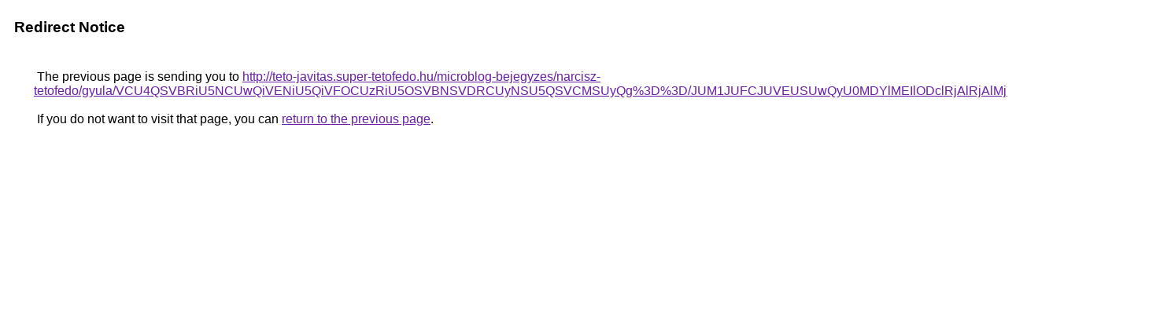

--- FILE ---
content_type: text/html; charset=UTF-8
request_url: https://images.google.com.qa/url?q=http%3A%2F%2Fteto-javitas.super-tetofedo.hu%2Fmicroblog-bejegyzes%2Fnarcisz-tetofedo%2Fgyula%2FVCU4QSVBRiU5NCUwQiVENiU5QiVFOCUzRiU5OSVBNSVDRCUyNSU5QSVCMSUyQg%253D%253D%2FJUM1JUFCJUVEUSUwQyU0MDYlMEIlODclRjAlRjAlMjYlMENkciU5MQ%253D%253D%2F
body_size: 484
content:
<html lang="en"><head><meta http-equiv="Content-Type" content="text/html; charset=UTF-8"><title>Redirect Notice</title><style>body,div,a{font-family:Roboto,Arial,sans-serif}body{background-color:var(--xhUGwc);margin-top:3px}div{color:var(--YLNNHc)}a:link{color:#681da8}a:visited{color:#681da8}a:active{color:#ea4335}div.mymGo{border-top:1px solid var(--gS5jXb);border-bottom:1px solid var(--gS5jXb);background:var(--aYn2S);margin-top:1em;width:100%}div.aXgaGb{padding:0.5em 0;margin-left:10px}div.fTk7vd{margin-left:35px;margin-top:35px}</style></head><body><div class="mymGo"><div class="aXgaGb"><font style="font-size:larger"><b>Redirect Notice</b></font></div></div><div class="fTk7vd">&nbsp;The previous page is sending you to <a href="http://teto-javitas.super-tetofedo.hu/microblog-bejegyzes/narcisz-tetofedo/gyula/VCU4QSVBRiU5NCUwQiVENiU5QiVFOCUzRiU5OSVBNSVDRCUyNSU5QSVCMSUyQg%3D%3D/JUM1JUFCJUVEUSUwQyU0MDYlMEIlODclRjAlRjAlMjYlMENkciU5MQ%3D%3D/">http://teto-javitas.super-tetofedo.hu/microblog-bejegyzes/narcisz-tetofedo/gyula/VCU4QSVBRiU5NCUwQiVENiU5QiVFOCUzRiU5OSVBNSVDRCUyNSU5QSVCMSUyQg%3D%3D/JUM1JUFCJUVEUSUwQyU0MDYlMEIlODclRjAlRjAlMjYlMENkciU5MQ%3D%3D/</a>.<br><br>&nbsp;If you do not want to visit that page, you can <a href="#" id="tsuid_EvRsac3qOtjX5NoP7aHoiQc_1">return to the previous page</a>.<script nonce="STJRtfwrfga3CL4v_WlI9Q">(function(){var id='tsuid_EvRsac3qOtjX5NoP7aHoiQc_1';(function(){document.getElementById(id).onclick=function(){window.history.back();return!1};}).call(this);})();(function(){var id='tsuid_EvRsac3qOtjX5NoP7aHoiQc_1';var ct='originlink';var oi='unauthorizedredirect';(function(){document.getElementById(id).onmousedown=function(){var b=document&&document.referrer,a="encodeURIComponent"in window?encodeURIComponent:escape,c="";b&&(c=a(b));(new Image).src="/url?sa=T&url="+c+"&oi="+a(oi)+"&ct="+a(ct);return!1};}).call(this);})();</script><br><br><br></div></body></html>